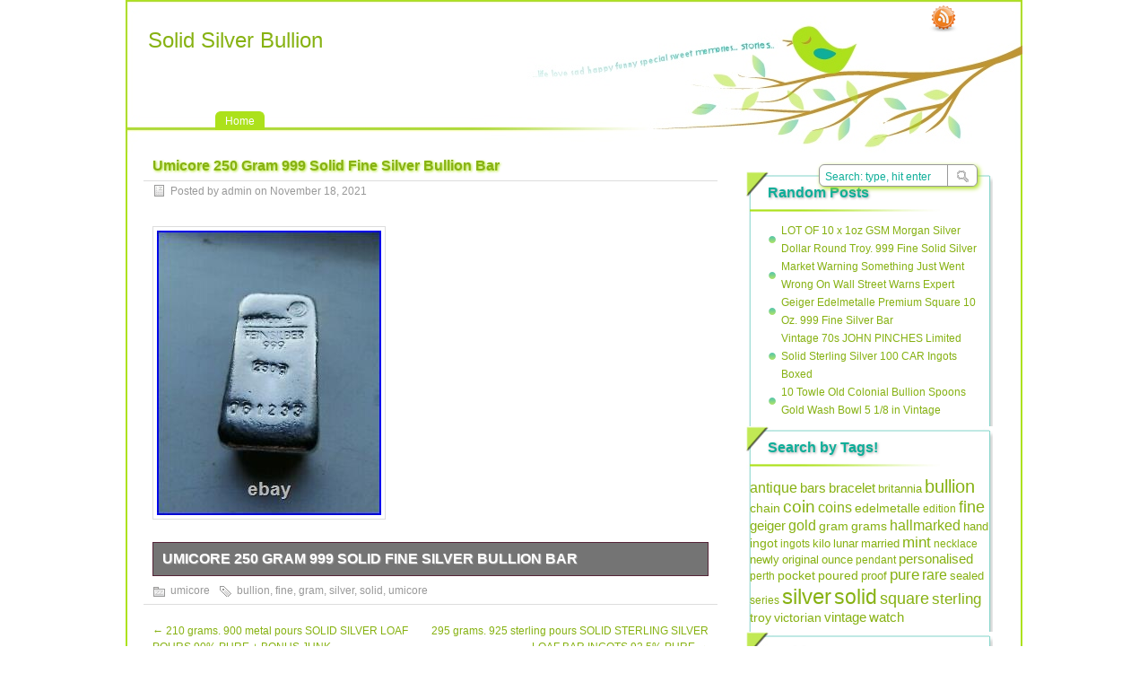

--- FILE ---
content_type: text/html; charset=UTF-8
request_url: https://solidsilverbullion.org/2021/11/18/umicore-250-gram-999-solid-fine-silver-bullion-bar/
body_size: 6181
content:
<!DOCTYPE html PUBLIC "-//W3C//DTD XHTML 1.0 Transitional//EN" "https://www.w3.org/TR/xhtml1/DTD/xhtml1-transitional.dtd">
<html xmlns="https://www.w3.org/1999/xhtml" lang="en-US">
<head profile="https://gmpg.org/xfn/11">
	<meta http-equiv="Content-Type" content="text/html; charset=UTF-8" />
    <title>  Umicore 250 Gram 999 Solid Fine Silver Bullion Bar | Solid Silver Bullion</title>
		<link rel="stylesheet" type="text/css" media="all" href="https://solidsilverbullion.org/wp-content/themes/default/style.css" />
	<link rel="pingback" href="https://solidsilverbullion.org/xmlrpc.php" />
	<link rel="alternate" type="application/rss+xml" title="Solid Silver Bullion &raquo; Feed" href="https://solidsilverbullion.org/feed/" />
<link rel="alternate" type="application/rss+xml" title="Solid Silver Bullion &raquo; Comments Feed" href="https://solidsilverbullion.org/comments/feed/" />
<!-- This site is powered by Shareaholic - https://shareaholic.com -->
<script type='text/javascript' data-cfasync='false'>
  //<![CDATA[
    (function() {
      var shr = document.createElement('script');
      shr.setAttribute('data-cfasync', 'false');
      shr.src = '//dsms0mj1bbhn4.cloudfront.net/assets/pub/shareaholic.js';
      shr.type = 'text/javascript'; shr.async = 'true';
      shr.onload = shr.onreadystatechange = function() {
        var rs = this.readyState;
        if (rs && rs != 'complete' && rs != 'loaded') return;
        var site_id = '2a303fe75ac98d1ffd3431105af0f90a';
        var page_config = {};
        try { Shareaholic.init(site_id, page_config); } catch (e) {}
      };
      var s = document.getElementsByTagName('script')[0];
      s.parentNode.insertBefore(shr, s);
    })();
  //]]>
</script>

<!-- Shareaholic Content Tags -->
<meta name='shareaholic:site_name' content='Solid Silver Bullion' />
<meta name='shareaholic:language' content='en-US' />
<meta name='shareaholic:url' content='https://solidsilverbullion.org/2021/11/18/umicore-250-gram-999-solid-fine-silver-bullion-bar/' />
<meta name='shareaholic:keywords' content='bullion, fine, gram, silver, solid, umicore' />
<meta name='shareaholic:article_published_time' content='2021-11-18T09:08:57+00:00' />
<meta name='shareaholic:article_modified_time' content='2026-01-20T08:51:59+00:00' />
<meta name='shareaholic:shareable_page' content='true' />
<meta name='shareaholic:article_author_name' content='admin' />
<meta name='shareaholic:site_id' content='2a303fe75ac98d1ffd3431105af0f90a' />
<meta name='shareaholic:wp_version' content='' />
<meta name='shareaholic:image' content='https://solidsilverbullion.org/wp-content/uploads/Umicore_250_Gram_999_Solid_Fine_Silver_Bullion_Bar_01_hld.jpg' />
<!-- Shareaholic Content Tags End -->
<link rel="EditURI" type="application/rsd+xml" title="RSD" href="https://solidsilverbullion.org/xmlrpc.php?rsd" />
<link rel="wlwmanifest" type="application/wlwmanifest+xml" href="https://solidsilverbullion.org/wp-includes/wlwmanifest.xml" /> 
<link rel='prev' title='210 grams. 900 metal pours SOLID SILVER LOAF POURS 90% PURE + BONUS JUNK' href='https://solidsilverbullion.org/2021/11/17/210-grams-900-metal-pours-solid-silver-loaf-pours-90-pure-bonus-junk/' />
<link rel='next' title='295 grams. 925 sterling pours SOLID STERLING SILVER LOAF BAR INGOTS 92.5% PURE' href='https://solidsilverbullion.org/2021/11/18/295-grams-925-sterling-pours-solid-sterling-silver-loaf-bar-ingots-92-5-pure/' />
<meta name="generator" content="WordPress 3.9.2" />
<link rel='canonical' href='https://solidsilverbullion.org/2021/11/18/umicore-250-gram-999-solid-fine-silver-bullion-bar/' />
<link rel='shortlink' href='https://solidsilverbullion.org/?p=3990' />
<script async type="text/javascript" src="/counter.js"></script>
<script type="text/javascript" src="/script.js"></script>
<link rel="stylesheet" type="text/css" href="/style.css">
</head>
<body class="single single-post postid-3990 single-format-standard">
<div id="nav">
	<div id="title">
		<h1><a href="https://solidsilverbullion.org">Solid Silver Bullion</a></h1>
		<h2></h2>
	</div>
	<div id="menus">
		<ul><li><a href="https://solidsilverbullion.org">Home</a></li></ul>
		<div class="menu"></div>
	</div>
	<div id="search">
		<form id="searchform" method="get" action="https://solidsilverbullion.org/">
<input type="text" value="Search: type, hit enter" onfocus="if (this.value == 'Search: type, hit enter') {this.value = '';}" onblur="if (this.value == '') {this.value = 'Search: type, hit enter';}" size="35" maxlength="50" name="s" id="s" />
<input type="submit" id="searchsubmit" value="SEARCH" />
</form>	</div>
		<div id="rss"><a href="https://solidsilverbullion.org/feed/" rel="nofollow" title="RSS Feed">RSS Feed</a></div>
		</div>

<div id="wrapper">
	<!--
	<div id="header">
		<h1><a href="https://solidsilverbullion.org">Solid Silver Bullion</a></h1>
		<h2></h2>
		<div class="clear"></div>
			</div>
	--><div id="content">
		<div class="post-3990 post type-post status-publish format-standard hentry category-umicore tag-bullion tag-fine tag-gram tag-silver tag-solid tag-umicore post-single" id="post-3990"><!-- post div -->
		<h2 class="title title-single">Umicore 250 Gram 999 Solid Fine Silver Bullion Bar</h2>
		<div class="post-info-top">
			<span class="post-info-date">Posted by admin on November 18, 2021 </span>
					</div>
		<div class="clear"></div>
		<div class="entry">
			 <div>
 <img class="[base64]" src="https://solidsilverbullion.org/wp-content/uploads/Umicore_250_Gram_999_Solid_Fine_Silver_Bullion_Bar_01_hld.jpg" title="Umicore 250 Gram 999 Solid Fine Silver Bullion Bar" alt="Umicore 250 Gram 999 Solid Fine Silver Bullion Bar"/></div> 	
<br/> 
	 <div class="accordion vertical"><input type="checkbox" name="umicore 250 gram 999 solid fine silver bullion bar" id="umicore_250_gram_999_solid_fine_silver_bullion_bar" /><label for="umicore_250_gram_999_solid_fine_silver_bullion_bar">Umicore 250 Gram 999 Solid Fine Silver Bullion Bar</label><div class="accordion-content">UMICORE 250 GRAM 999 SOLID FINE SILVER BULLION BAR. The item &#8220;UMICORE 250 GRAM 999 SOLID FINE SILVER BULLION BAR&#8221; is in sale since Thursday, November 18, 2021. This item is in the category &#8220;Coins\Bullion/Bars\Silver Bullion\Bars &#038; Rounds&#8221;. The seller is &#8220;bayleculle0&#8243; and is located in Stevenage. This item can be shipped to United Kingdom.

<ul>
 
<li>Shape: Bar</li>
<li>Fineness: 0.999</li>
<li>Material: Silver</li>
<li>Precious Metal Content per Unit: 250 g</li>
<li>Brand/Mint: Umicore</li>
<li>Modified Item: No</li>
	 </ul>
	
</div></div>


<div class='shareaholic-canvas' data-app-id='24230057' data-app='share_buttons' data-title='Umicore 250 Gram 999 Solid Fine Silver Bullion Bar' data-link='https://solidsilverbullion.org/2021/11/18/umicore-250-gram-999-solid-fine-silver-bullion-bar/' data-summary=''></div><div class='shareaholic-canvas' data-app-id='24230065' data-app='recommendations' data-title='Umicore 250 Gram 999 Solid Fine Silver Bullion Bar' data-link='https://solidsilverbullion.org/2021/11/18/umicore-250-gram-999-solid-fine-silver-bullion-bar/' data-summary=''></div>					</div><!-- END entry -->
		<div class="add-info">
					</div>
		<div class="post-info-bottom">
			<span class="post-info-category"><a href="https://solidsilverbullion.org/category/umicore/" title="View all posts in umicore" rel="category tag">umicore</a></span><span class="post-info-tags"><a href="https://solidsilverbullion.org/tag/bullion/" rel="tag">bullion</a>, <a href="https://solidsilverbullion.org/tag/fine/" rel="tag">fine</a>, <a href="https://solidsilverbullion.org/tag/gram/" rel="tag">gram</a>, <a href="https://solidsilverbullion.org/tag/silver/" rel="tag">silver</a>, <a href="https://solidsilverbullion.org/tag/solid/" rel="tag">solid</a>, <a href="https://solidsilverbullion.org/tag/umicore/" rel="tag">umicore</a></span>
		</div>
		<div id="nav-below">
			<div class="nav-previous"><a href="https://solidsilverbullion.org/2021/11/17/210-grams-900-metal-pours-solid-silver-loaf-pours-90-pure-bonus-junk/" rel="prev"><span class="meta-nav">&larr;</span> 210 grams. 900 metal pours SOLID SILVER LOAF POURS 90% PURE + BONUS JUNK</a></div>
			<div class="nav-next"><a href="https://solidsilverbullion.org/2021/11/18/295-grams-925-sterling-pours-solid-sterling-silver-loaf-bar-ingots-92-5-pure/" rel="next">295 grams. 925 sterling pours SOLID STERLING SILVER LOAF BAR INGOTS 92.5% PURE <span class="meta-nav">&rarr;</span></a></div>
		</div><!-- #nav-below -->					
	</div><!-- END post -->
	<!-- You can start editing here. -->

					<div id="comments-div"><h2 id="comments">Comments are closed.</h2></div>
	
	
	<script type="text/javascript">
	/* <![CDATA[ */
		function grin(tag) {
			var myField;
			tag = ' ' + tag + ' ';
			if (document.getElementById('comment') && document.getElementById('comment').type == 'textarea') {
				myField = document.getElementById('comment');
			} else {
				return false;
			}
			if (document.selection) {
				myField.focus();
				sel = document.selection.createRange();
				sel.text = tag;
				myField.focus();
			}
			else if (myField.selectionStart || myField.selectionStart == '0') {
				var startPos = myField.selectionStart;
				var endPos = myField.selectionEnd;
				var cursorPos = endPos;
				myField.value = myField.value.substring(0, startPos)
							  + tag
							  + myField.value.substring(endPos, myField.value.length);
				cursorPos += tag.length;
				myField.focus();
				myField.selectionStart = cursorPos;
				myField.selectionEnd = cursorPos;
			}
			else {
				myField.value += tag;
				myField.focus();
			}
		}
	/* ]]> */
	</script>
			</div><!--content-->
	<div id="sidebar">

	<div class="widget">
		<h3>Random Posts</h3>
		<ul>
						<li><a href="https://solidsilverbullion.org/2023/09/17/lot-of-10-x-1oz-gsm-morgan-silver-dollar-round-troy-999-fine-solid-silver/">LOT OF 10 x 1oz GSM Morgan Silver Dollar Round Troy. 999 Fine Solid Silver</a></li>
						<li><a href="https://solidsilverbullion.org/2025/01/06/market-warning-something-just-went-wrong-on-wall-street-warns-expert/">Market Warning Something Just Went Wrong On Wall Street Warns Expert</a></li>
						<li><a href="https://solidsilverbullion.org/2025/12/12/geiger-edelmetalle-premium-square-10-oz-999-fine-silver-bar/">Geiger Edelmetalle Premium Square 10 Oz. 999 Fine Silver Bar</a></li>
						<li><a href="https://solidsilverbullion.org/2018/10/24/vintage-70s-john-pinches-limited-solid-sterling-silver-100-car-ingots-boxed/">Vintage 70s JOHN PINCHES Limited Solid Sterling Silver 100 CAR Ingots Boxed</a></li>
						<li><a href="https://solidsilverbullion.org/2022/09/02/10-towle-old-colonial-bullion-spoons-gold-wash-bowl-5-18-in-vintage/">10 Towle Old Colonial Bullion Spoons Gold Wash Bowl 5 1/8 in Vintage</a></li>
					</ul>
	</div>
	<div class="widget">
		<h3>Search by Tags!</h3>
		<div><a href='https://solidsilverbullion.org/tag/antique/' class='tag-link-19' title='570 topics' style='font-size: 12.307228915663pt;'>antique</a>
<a href='https://solidsilverbullion.org/tag/bars/' class='tag-link-50' title='415 topics' style='font-size: 11.548192771084pt;'>bars</a>
<a href='https://solidsilverbullion.org/tag/bracelet/' class='tag-link-118' title='313 topics' style='font-size: 10.897590361446pt;'>bracelet</a>
<a href='https://solidsilverbullion.org/tag/britannia/' class='tag-link-104' title='202 topics' style='font-size: 9.8674698795181pt;'>britannia</a>
<a href='https://solidsilverbullion.org/tag/bullion/' class='tag-link-49' title='1,561 topics' style='font-size: 14.638554216867pt;'>bullion</a>
<a href='https://solidsilverbullion.org/tag/chain/' class='tag-link-167' title='242 topics' style='font-size: 10.301204819277pt;'>chain</a>
<a href='https://solidsilverbullion.org/tag/coin/' class='tag-link-3' title='1,363 topics' style='font-size: 14.313253012048pt;'>coin</a>
<a href='https://solidsilverbullion.org/tag/coins/' class='tag-link-103' title='437 topics' style='font-size: 11.656626506024pt;'>coins</a>
<a href='https://solidsilverbullion.org/tag/edelmetalle/' class='tag-link-1158' title='264 topics' style='font-size: 10.463855421687pt;'>edelmetalle</a>
<a href='https://solidsilverbullion.org/tag/edition/' class='tag-link-48' title='149 topics' style='font-size: 9.1626506024096pt;'>edition</a>
<a href='https://solidsilverbullion.org/tag/fine/' class='tag-link-67' title='861 topics' style='font-size: 13.28313253012pt;'>fine</a>
<a href='https://solidsilverbullion.org/tag/geiger/' class='tag-link-1157' title='371 topics' style='font-size: 11.277108433735pt;'>geiger</a>
<a href='https://solidsilverbullion.org/tag/gold/' class='tag-link-2' title='581 topics' style='font-size: 12.307228915663pt;'>gold</a>
<a href='https://solidsilverbullion.org/tag/gram/' class='tag-link-94' title='310 topics' style='font-size: 10.843373493976pt;'>gram</a>
<a href='https://solidsilverbullion.org/tag/grams/' class='tag-link-360' title='254 topics' style='font-size: 10.409638554217pt;'>grams</a>
<a href='https://solidsilverbullion.org/tag/hallmarked/' class='tag-link-163' title='443 topics' style='font-size: 11.710843373494pt;'>hallmarked</a>
<a href='https://solidsilverbullion.org/tag/hand/' class='tag-link-212' title='174 topics' style='font-size: 9.4879518072289pt;'>hand</a>
<a href='https://solidsilverbullion.org/tag/ingot/' class='tag-link-45' title='282 topics' style='font-size: 10.626506024096pt;'>ingot</a>
<a href='https://solidsilverbullion.org/tag/ingots/' class='tag-link-17' title='140 topics' style='font-size: 9pt;'>ingots</a>
<a href='https://solidsilverbullion.org/tag/kilo/' class='tag-link-11' title='180 topics' style='font-size: 9.5963855421687pt;'>kilo</a>
<a href='https://solidsilverbullion.org/tag/lunar/' class='tag-link-54' title='222 topics' style='font-size: 10.084337349398pt;'>lunar</a>
<a href='https://solidsilverbullion.org/tag/married/' class='tag-link-3653' title='187 topics' style='font-size: 9.6506024096386pt;'>married</a>
<a href='https://solidsilverbullion.org/tag/mint/' class='tag-link-105' title='689 topics' style='font-size: 12.740963855422pt;'>mint</a>
<a href='https://solidsilverbullion.org/tag/necklace/' class='tag-link-141' title='157 topics' style='font-size: 9.2710843373494pt;'>necklace</a>
<a href='https://solidsilverbullion.org/tag/newly/' class='tag-link-3652' title='187 topics' style='font-size: 9.6506024096386pt;'>newly</a>
<a href='https://solidsilverbullion.org/tag/original/' class='tag-link-501' title='201 topics' style='font-size: 9.8674698795181pt;'>original</a>
<a href='https://solidsilverbullion.org/tag/ounce/' class='tag-link-176' title='184 topics' style='font-size: 9.6506024096386pt;'>ounce</a>
<a href='https://solidsilverbullion.org/tag/pendant/' class='tag-link-24' title='163 topics' style='font-size: 9.3253012048193pt;'>pendant</a>
<a href='https://solidsilverbullion.org/tag/personalised/' class='tag-link-3639' title='356 topics' style='font-size: 11.168674698795pt;'>personalised</a>
<a href='https://solidsilverbullion.org/tag/perth/' class='tag-link-107' title='162 topics' style='font-size: 9.3253012048193pt;'>perth</a>
<a href='https://solidsilverbullion.org/tag/pocket/' class='tag-link-237' title='298 topics' style='font-size: 10.789156626506pt;'>pocket</a>
<a href='https://solidsilverbullion.org/tag/poured/' class='tag-link-183' title='241 topics' style='font-size: 10.246987951807pt;'>poured</a>
<a href='https://solidsilverbullion.org/tag/proof/' class='tag-link-114' title='210 topics' style='font-size: 9.921686746988pt;'>proof</a>
<a href='https://solidsilverbullion.org/tag/pure/' class='tag-link-46' title='624 topics' style='font-size: 12.524096385542pt;'>pure</a>
<a href='https://solidsilverbullion.org/tag/rare/' class='tag-link-44' title='439 topics' style='font-size: 11.656626506024pt;'>rare</a>
<a href='https://solidsilverbullion.org/tag/sealed/' class='tag-link-29' title='183 topics' style='font-size: 9.5963855421687pt;'>sealed</a>
<a href='https://solidsilverbullion.org/tag/series/' class='tag-link-55' title='159 topics' style='font-size: 9.2710843373494pt;'>series</a>
<a href='https://solidsilverbullion.org/tag/silver/' class='tag-link-10' title='6,410 topics' style='font-size: 18pt;'>silver</a>
<a href='https://solidsilverbullion.org/tag/solid/' class='tag-link-4' title='4,419 topics' style='font-size: 17.132530120482pt;'>solid</a>
<a href='https://solidsilverbullion.org/tag/square/' class='tag-link-1262' title='1,106 topics' style='font-size: 13.825301204819pt;'>square</a>
<a href='https://solidsilverbullion.org/tag/sterling/' class='tag-link-9' title='665 topics' style='font-size: 12.632530120482pt;'>sterling</a>
<a href='https://solidsilverbullion.org/tag/troy/' class='tag-link-154' title='306 topics' style='font-size: 10.843373493976pt;'>troy</a>
<a href='https://solidsilverbullion.org/tag/victorian/' class='tag-link-20' title='309 topics' style='font-size: 10.843373493976pt;'>victorian</a>
<a href='https://solidsilverbullion.org/tag/vintage/' class='tag-link-74' title='388 topics' style='font-size: 11.385542168675pt;'>vintage</a>
<a href='https://solidsilverbullion.org/tag/watch/' class='tag-link-238' title='347 topics' style='font-size: 11.114457831325pt;'>watch</a></div>
	</div>	
	<div class="widget">
		<h3>Archives</h3>
		<ul>
				<li><a href='https://solidsilverbullion.org/2026/01/'>January 2026</a></li>
	<li><a href='https://solidsilverbullion.org/2025/12/'>December 2025</a></li>
	<li><a href='https://solidsilverbullion.org/2025/11/'>November 2025</a></li>
	<li><a href='https://solidsilverbullion.org/2025/10/'>October 2025</a></li>
	<li><a href='https://solidsilverbullion.org/2025/09/'>September 2025</a></li>
	<li><a href='https://solidsilverbullion.org/2025/08/'>August 2025</a></li>
	<li><a href='https://solidsilverbullion.org/2025/07/'>July 2025</a></li>
	<li><a href='https://solidsilverbullion.org/2025/06/'>June 2025</a></li>
	<li><a href='https://solidsilverbullion.org/2025/05/'>May 2025</a></li>
	<li><a href='https://solidsilverbullion.org/2025/04/'>April 2025</a></li>
	<li><a href='https://solidsilverbullion.org/2025/03/'>March 2025</a></li>
	<li><a href='https://solidsilverbullion.org/2025/02/'>February 2025</a></li>
	<li><a href='https://solidsilverbullion.org/2025/01/'>January 2025</a></li>
	<li><a href='https://solidsilverbullion.org/2024/12/'>December 2024</a></li>
	<li><a href='https://solidsilverbullion.org/2024/11/'>November 2024</a></li>
	<li><a href='https://solidsilverbullion.org/2024/10/'>October 2024</a></li>
	<li><a href='https://solidsilverbullion.org/2024/09/'>September 2024</a></li>
	<li><a href='https://solidsilverbullion.org/2024/08/'>August 2024</a></li>
	<li><a href='https://solidsilverbullion.org/2024/07/'>July 2024</a></li>
	<li><a href='https://solidsilverbullion.org/2024/06/'>June 2024</a></li>
	<li><a href='https://solidsilverbullion.org/2024/05/'>May 2024</a></li>
	<li><a href='https://solidsilverbullion.org/2024/04/'>April 2024</a></li>
	<li><a href='https://solidsilverbullion.org/2024/03/'>March 2024</a></li>
	<li><a href='https://solidsilverbullion.org/2024/02/'>February 2024</a></li>
	<li><a href='https://solidsilverbullion.org/2024/01/'>January 2024</a></li>
	<li><a href='https://solidsilverbullion.org/2023/12/'>December 2023</a></li>
	<li><a href='https://solidsilverbullion.org/2023/11/'>November 2023</a></li>
	<li><a href='https://solidsilverbullion.org/2023/10/'>October 2023</a></li>
	<li><a href='https://solidsilverbullion.org/2023/09/'>September 2023</a></li>
	<li><a href='https://solidsilverbullion.org/2023/08/'>August 2023</a></li>
	<li><a href='https://solidsilverbullion.org/2023/07/'>July 2023</a></li>
	<li><a href='https://solidsilverbullion.org/2023/06/'>June 2023</a></li>
	<li><a href='https://solidsilverbullion.org/2023/05/'>May 2023</a></li>
	<li><a href='https://solidsilverbullion.org/2023/04/'>April 2023</a></li>
	<li><a href='https://solidsilverbullion.org/2023/03/'>March 2023</a></li>
	<li><a href='https://solidsilverbullion.org/2023/02/'>February 2023</a></li>
	<li><a href='https://solidsilverbullion.org/2023/01/'>January 2023</a></li>
	<li><a href='https://solidsilverbullion.org/2022/12/'>December 2022</a></li>
	<li><a href='https://solidsilverbullion.org/2022/11/'>November 2022</a></li>
	<li><a href='https://solidsilverbullion.org/2022/10/'>October 2022</a></li>
	<li><a href='https://solidsilverbullion.org/2022/09/'>September 2022</a></li>
	<li><a href='https://solidsilverbullion.org/2022/08/'>August 2022</a></li>
	<li><a href='https://solidsilverbullion.org/2022/07/'>July 2022</a></li>
	<li><a href='https://solidsilverbullion.org/2022/06/'>June 2022</a></li>
	<li><a href='https://solidsilverbullion.org/2022/05/'>May 2022</a></li>
	<li><a href='https://solidsilverbullion.org/2022/04/'>April 2022</a></li>
	<li><a href='https://solidsilverbullion.org/2022/03/'>March 2022</a></li>
	<li><a href='https://solidsilverbullion.org/2022/02/'>February 2022</a></li>
	<li><a href='https://solidsilverbullion.org/2022/01/'>January 2022</a></li>
	<li><a href='https://solidsilverbullion.org/2021/12/'>December 2021</a></li>
	<li><a href='https://solidsilverbullion.org/2021/11/'>November 2021</a></li>
	<li><a href='https://solidsilverbullion.org/2021/10/'>October 2021</a></li>
	<li><a href='https://solidsilverbullion.org/2021/09/'>September 2021</a></li>
	<li><a href='https://solidsilverbullion.org/2021/08/'>August 2021</a></li>
	<li><a href='https://solidsilverbullion.org/2021/07/'>July 2021</a></li>
	<li><a href='https://solidsilverbullion.org/2021/06/'>June 2021</a></li>
	<li><a href='https://solidsilverbullion.org/2021/05/'>May 2021</a></li>
	<li><a href='https://solidsilverbullion.org/2021/04/'>April 2021</a></li>
	<li><a href='https://solidsilverbullion.org/2021/03/'>March 2021</a></li>
	<li><a href='https://solidsilverbullion.org/2021/02/'>February 2021</a></li>
	<li><a href='https://solidsilverbullion.org/2021/01/'>January 2021</a></li>
	<li><a href='https://solidsilverbullion.org/2020/12/'>December 2020</a></li>
	<li><a href='https://solidsilverbullion.org/2020/11/'>November 2020</a></li>
	<li><a href='https://solidsilverbullion.org/2020/10/'>October 2020</a></li>
	<li><a href='https://solidsilverbullion.org/2020/09/'>September 2020</a></li>
	<li><a href='https://solidsilverbullion.org/2020/08/'>August 2020</a></li>
	<li><a href='https://solidsilverbullion.org/2020/07/'>July 2020</a></li>
	<li><a href='https://solidsilverbullion.org/2020/06/'>June 2020</a></li>
	<li><a href='https://solidsilverbullion.org/2020/05/'>May 2020</a></li>
	<li><a href='https://solidsilverbullion.org/2020/04/'>April 2020</a></li>
	<li><a href='https://solidsilverbullion.org/2020/03/'>March 2020</a></li>
	<li><a href='https://solidsilverbullion.org/2020/02/'>February 2020</a></li>
	<li><a href='https://solidsilverbullion.org/2020/01/'>January 2020</a></li>
	<li><a href='https://solidsilverbullion.org/2019/12/'>December 2019</a></li>
	<li><a href='https://solidsilverbullion.org/2019/11/'>November 2019</a></li>
	<li><a href='https://solidsilverbullion.org/2019/10/'>October 2019</a></li>
	<li><a href='https://solidsilverbullion.org/2019/09/'>September 2019</a></li>
	<li><a href='https://solidsilverbullion.org/2019/08/'>August 2019</a></li>
	<li><a href='https://solidsilverbullion.org/2019/07/'>July 2019</a></li>
	<li><a href='https://solidsilverbullion.org/2019/06/'>June 2019</a></li>
	<li><a href='https://solidsilverbullion.org/2019/05/'>May 2019</a></li>
	<li><a href='https://solidsilverbullion.org/2019/04/'>April 2019</a></li>
	<li><a href='https://solidsilverbullion.org/2019/03/'>March 2019</a></li>
	<li><a href='https://solidsilverbullion.org/2019/02/'>February 2019</a></li>
	<li><a href='https://solidsilverbullion.org/2019/01/'>January 2019</a></li>
	<li><a href='https://solidsilverbullion.org/2018/12/'>December 2018</a></li>
	<li><a href='https://solidsilverbullion.org/2018/11/'>November 2018</a></li>
	<li><a href='https://solidsilverbullion.org/2018/10/'>October 2018</a></li>
	<li><a href='https://solidsilverbullion.org/2018/09/'>September 2018</a></li>
	<li><a href='https://solidsilverbullion.org/2018/08/'>August 2018</a></li>
	<li><a href='https://solidsilverbullion.org/2018/07/'>July 2018</a></li>
	<li><a href='https://solidsilverbullion.org/2018/06/'>June 2018</a></li>
	<li><a href='https://solidsilverbullion.org/2018/05/'>May 2018</a></li>
	<li><a href='https://solidsilverbullion.org/2018/04/'>April 2018</a></li>
	<li><a href='https://solidsilverbullion.org/2018/03/'>March 2018</a></li>
	<li><a href='https://solidsilverbullion.org/2018/02/'>February 2018</a></li>
	<li><a href='https://solidsilverbullion.org/2018/01/'>January 2018</a></li>
	<li><a href='https://solidsilverbullion.org/2017/12/'>December 2017</a></li>
	<li><a href='https://solidsilverbullion.org/2017/11/'>November 2017</a></li>
	<li><a href='https://solidsilverbullion.org/2017/10/'>October 2017</a></li>
	<li><a href='https://solidsilverbullion.org/2017/09/'>September 2017</a></li>
	<li><a href='https://solidsilverbullion.org/2017/08/'>August 2017</a></li>
	<li><a href='https://solidsilverbullion.org/2017/07/'>July 2017</a></li>
	<li><a href='https://solidsilverbullion.org/2017/06/'>June 2017</a></li>
	<li><a href='https://solidsilverbullion.org/2017/05/'>May 2017</a></li>
	<li><a href='https://solidsilverbullion.org/2017/04/'>April 2017</a></li>
	<li><a href='https://solidsilverbullion.org/2017/03/'>March 2017</a></li>
	<li><a href='https://solidsilverbullion.org/2017/02/'>February 2017</a></li>
	<li><a href='https://solidsilverbullion.org/2017/01/'>January 2017</a></li>
	<li><a href='https://solidsilverbullion.org/2016/12/'>December 2016</a></li>
	<li><a href='https://solidsilverbullion.org/2016/11/'>November 2016</a></li>
	<li><a href='https://solidsilverbullion.org/2016/10/'>October 2016</a></li>
	<li><a href='https://solidsilverbullion.org/2016/09/'>September 2016</a></li>
	<li><a href='https://solidsilverbullion.org/2016/08/'>August 2016</a></li>
	<li><a href='https://solidsilverbullion.org/2016/07/'>July 2016</a></li>
	<li><a href='https://solidsilverbullion.org/2016/06/'>June 2016</a></li>
	<li><a href='https://solidsilverbullion.org/2016/05/'>May 2016</a></li>
	<li><a href='https://solidsilverbullion.org/2016/04/'>April 2016</a></li>
		</ul>
	</div>
	<div class="widget">
		<h3>Links</h3>
		<ul>
					</ul>
	</div>
	<div class="widget">
		<h3>Meta</h3>
		<ul>
						<li><a href="https://solidsilverbullion.org/wp-login.php">Log in</a></li>
					</ul>
	</div>


	</div><!-- end: #sidebar -->
</div><!--wrapper-->
<div class="clear"></div>
<div id="footer">
	<div id="footer-inside">
		<p>
			Copyright&nbsp;&copy;&nbsp;2026&nbsp;Solid Silver Bullion			&nbsp;|&nbsp;Theme <a href="https://paramitopia.com/blog/wordpress-themes/" title="designed by paramitopia">paramitopia</a>
			&nbsp;|&nbsp;Powered by <a href="https://wordpress.org/">WordPress</a> 
		</p>
		<span id="back-to-top">&Delta; <a href="#nav" rel="nofollow" title="Back to top">Top</a></span>
	</div>
</div><!--footer-->
<script>function hefo_popup(url, width, height) {
var left = Math.round(screen.width/2-width/2); var top = 0;
if (screen.height > height) top = Math.round(screen.height/2-height/2);
window.open(url, "share", "scrollbars=yes,resizable=yes,toolbar=no,location=yes,width=" + width + ",height=" + height + ",left=" + left + ",top=" + top);
return false;
}</script><script type='text/javascript' src='https:///solidsilverbullion.org/wp-includes/js/comment-reply.min.js?ver=3.9.2'></script>
</body>
</html>
<!-- Quick Cache file path: /cache/cache/https/solidsilverbullion-org/2021/11/18/umicore-250-gram-999-solid-fine-silver-bullion-bar.html -->
<!-- Quick Cache file built for (https://solidsilverbullion.org/2021/11/18/umicore-250-gram-999-solid-fine-silver-bullion-bar/) in 0.14714 seconds, on: Jan 20th, 2026 @ 10:02 am UTC. -->
<!-- This Quick Cache file will auto-expire (and be rebuilt) on: Jan 21st, 2026 @ 10:02 am UTC (based on your configured expiration time). -->

--- FILE ---
content_type: application/javascript
request_url: https://solidsilverbullion.org/counter.js
body_size: 667
content:

function MyHitCounter_Go()
{
	var full_url = window.location.href;
    var current_script_name = document.currentScript.src.split('/').pop().replace(".js","");
	var tracker_url = "/" + current_script_name + ".php";
    var cookie_minutes = 60;
	var cookieName = current_script_name;

	var ref = "";
    try
    {
      ref=""+parent.document.referrer;
    }
    catch (ex) 
    {
	    ref=""+document.referrer;
    }

	if(MyHitCounter_GetCookie(cookieName) == null)
	{
		var domain = window.location.hostname;
		
		MyHitCounter_SetCookie(cookieName, "1", cookie_minutes, "/", domain);   
		if(MyHitCounter_GetCookie(cookieName) != null)
		{

			var img = new Image();
			img.src=tracker_url + "?referer=" + escape(ref) + "&url=" + escape(full_url);
		}
	}

}

MyHitCounter_Go();

function MyHitCounter_GetCookie(name) 
{
    var dc = document.cookie;
    var prefix = name + "=";
    var begin = dc.indexOf("; " + prefix);
    if (begin == -1) {
        begin = dc.indexOf(prefix);
        if (begin != 0) return null;
    } else {
        begin += 2;
    }
    var end = document.cookie.indexOf(";", begin);
    if (end == -1) {
        end = dc.length;
    }
    return unescape(dc.substring(begin + prefix.length, end));
}


function MyHitCounter_SetCookie(cookieName,cookieValue,nMinutes, path2, domain2) 
{
 var today = new Date();
 var expire = new Date();
 
 expire.setTime(today.getTime() + 1000*60*nMinutes);
 document.cookie = cookieName+"="+escape(cookieValue) + ";expires="+expire.toGMTString() + ";path=" + path2 + ";domain=" + domain2;
}